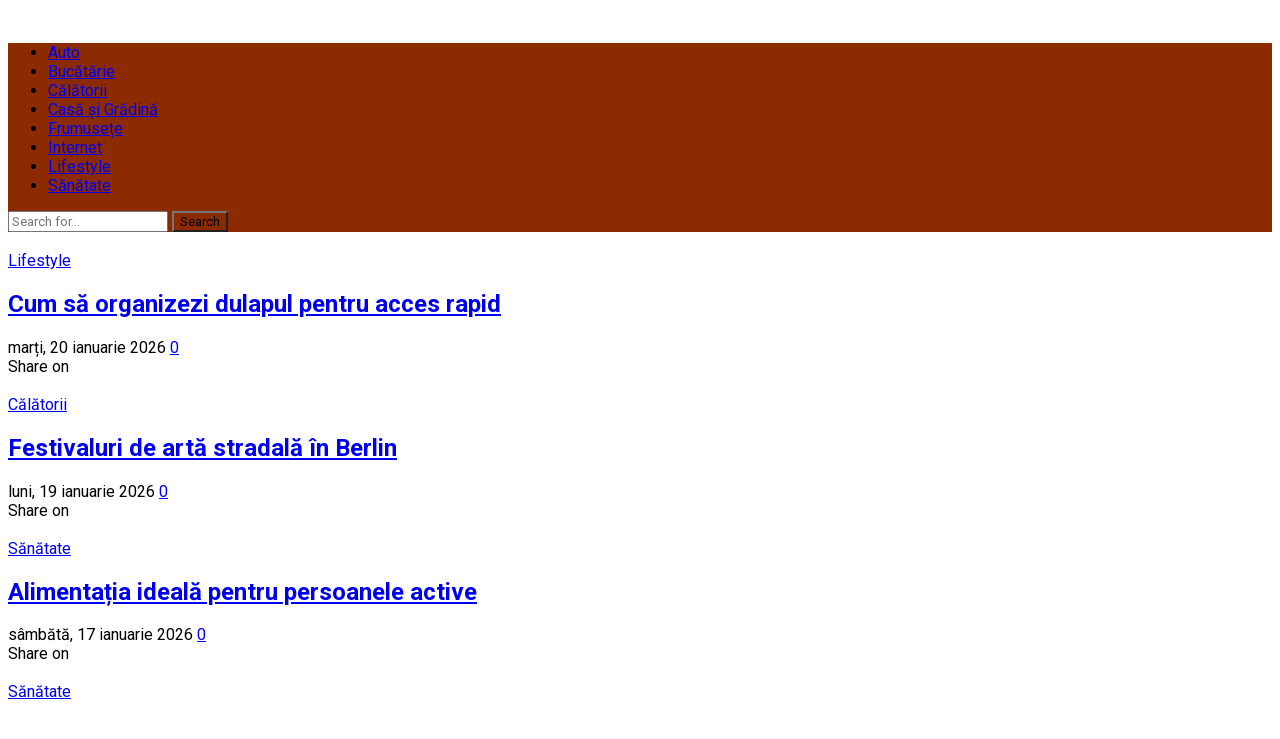

--- FILE ---
content_type: text/html; charset=UTF-8
request_url: https://www.ghidsimplu.ro/
body_size: 10450
content:
<!DOCTYPE html>
<html lang="ro-RO">
<head>
<meta charset="UTF-8">
<meta name="viewport" content="width=device-width, initial-scale=1">
<meta http-equiv="X-UA-Compatible" content="IE=edge">
<meta name="HandheldFriendly" content="true">
<link rel="profile" href="https://gmpg.org/xfn/11">
<meta name='robots' content='index, follow, max-image-preview:large, max-snippet:-1, max-video-preview:-1' />

	<!-- This site is optimized with the Yoast SEO plugin v26.8 - https://yoast.com/product/yoast-seo-wordpress/ -->
	<title>GhidSimplu - Soluții practice pentru viața de zi cu zi</title>
	<meta name="description" content="Descoperă ghiduri simple și eficiente pentru rezolvarea problemelor cotidiene. Sfaturi practice și informații utile despre casă, sănătate, finanțe, tehnologie și multe altele, toate explicate pe înțelesul tuturor." />
	<link rel="canonical" href="https://www.ghidsimplu.ro/" />
	<link rel="next" href="https://www.ghidsimplu.ro/page/2/" />
	<meta property="og:locale" content="ro_RO" />
	<meta property="og:type" content="website" />
	<meta property="og:title" content="GhidSimplu" />
	<meta property="og:description" content="Descoperă ghiduri simple și eficiente pentru rezolvarea problemelor cotidiene. Sfaturi practice și informații utile despre casă, sănătate, finanțe, tehnologie și multe altele, toate explicate pe înțelesul tuturor." />
	<meta property="og:url" content="https://www.ghidsimplu.ro/" />
	<meta property="og:site_name" content="GhidSimplu" />
	<meta name="twitter:card" content="summary_large_image" />
	<script type="application/ld+json" class="yoast-schema-graph">{"@context":"https://schema.org","@graph":[{"@type":"CollectionPage","@id":"https://www.ghidsimplu.ro/","url":"https://www.ghidsimplu.ro/","name":"GhidSimplu - Soluții practice pentru viața de zi cu zi","isPartOf":{"@id":"https://www.ghidsimplu.ro/#website"},"description":"Descoperă ghiduri simple și eficiente pentru rezolvarea problemelor cotidiene. Sfaturi practice și informații utile despre casă, sănătate, finanțe, tehnologie și multe altele, toate explicate pe înțelesul tuturor.","breadcrumb":{"@id":"https://www.ghidsimplu.ro/#breadcrumb"},"inLanguage":"ro-RO"},{"@type":"BreadcrumbList","@id":"https://www.ghidsimplu.ro/#breadcrumb","itemListElement":[{"@type":"ListItem","position":1,"name":"Prima pagină"}]},{"@type":"WebSite","@id":"https://www.ghidsimplu.ro/#website","url":"https://www.ghidsimplu.ro/","name":"GhidSimplu","description":"Soluții practice pentru viața de zi cu zi","potentialAction":[{"@type":"SearchAction","target":{"@type":"EntryPoint","urlTemplate":"https://www.ghidsimplu.ro/?s={search_term_string}"},"query-input":{"@type":"PropertyValueSpecification","valueRequired":true,"valueName":"search_term_string"}}],"inLanguage":"ro-RO"}]}</script>
	<!-- / Yoast SEO plugin. -->


<link rel='dns-prefetch' href='//fonts.googleapis.com' />
<link rel='dns-prefetch' href='//use.fontawesome.com' />
<link rel="alternate" type="application/rss+xml" title="GhidSimplu &raquo; Flux" href="https://www.ghidsimplu.ro/feed/" />
<link rel="alternate" type="application/rss+xml" title="GhidSimplu &raquo; Flux comentarii" href="https://www.ghidsimplu.ro/comments/feed/" />
<style id='wp-img-auto-sizes-contain-inline-css' type='text/css'>
img:is([sizes=auto i],[sizes^="auto," i]){contain-intrinsic-size:3000px 1500px}
/*# sourceURL=wp-img-auto-sizes-contain-inline-css */
</style>
<style id='wp-emoji-styles-inline-css' type='text/css'>

	img.wp-smiley, img.emoji {
		display: inline !important;
		border: none !important;
		box-shadow: none !important;
		height: 1em !important;
		width: 1em !important;
		margin: 0 0.07em !important;
		vertical-align: -0.1em !important;
		background: none !important;
		padding: 0 !important;
	}
/*# sourceURL=wp-emoji-styles-inline-css */
</style>
<link rel='stylesheet' id='wp-block-library-css' href='https://www.ghidsimplu.ro/wp-includes/css/dist/block-library/style.min.css?ver=6.9' type='text/css' media='all' />
<style id='global-styles-inline-css' type='text/css'>
:root{--wp--preset--aspect-ratio--square: 1;--wp--preset--aspect-ratio--4-3: 4/3;--wp--preset--aspect-ratio--3-4: 3/4;--wp--preset--aspect-ratio--3-2: 3/2;--wp--preset--aspect-ratio--2-3: 2/3;--wp--preset--aspect-ratio--16-9: 16/9;--wp--preset--aspect-ratio--9-16: 9/16;--wp--preset--color--black: #000000;--wp--preset--color--cyan-bluish-gray: #abb8c3;--wp--preset--color--white: #ffffff;--wp--preset--color--pale-pink: #f78da7;--wp--preset--color--vivid-red: #cf2e2e;--wp--preset--color--luminous-vivid-orange: #ff6900;--wp--preset--color--luminous-vivid-amber: #fcb900;--wp--preset--color--light-green-cyan: #7bdcb5;--wp--preset--color--vivid-green-cyan: #00d084;--wp--preset--color--pale-cyan-blue: #8ed1fc;--wp--preset--color--vivid-cyan-blue: #0693e3;--wp--preset--color--vivid-purple: #9b51e0;--wp--preset--gradient--vivid-cyan-blue-to-vivid-purple: linear-gradient(135deg,rgb(6,147,227) 0%,rgb(155,81,224) 100%);--wp--preset--gradient--light-green-cyan-to-vivid-green-cyan: linear-gradient(135deg,rgb(122,220,180) 0%,rgb(0,208,130) 100%);--wp--preset--gradient--luminous-vivid-amber-to-luminous-vivid-orange: linear-gradient(135deg,rgb(252,185,0) 0%,rgb(255,105,0) 100%);--wp--preset--gradient--luminous-vivid-orange-to-vivid-red: linear-gradient(135deg,rgb(255,105,0) 0%,rgb(207,46,46) 100%);--wp--preset--gradient--very-light-gray-to-cyan-bluish-gray: linear-gradient(135deg,rgb(238,238,238) 0%,rgb(169,184,195) 100%);--wp--preset--gradient--cool-to-warm-spectrum: linear-gradient(135deg,rgb(74,234,220) 0%,rgb(151,120,209) 20%,rgb(207,42,186) 40%,rgb(238,44,130) 60%,rgb(251,105,98) 80%,rgb(254,248,76) 100%);--wp--preset--gradient--blush-light-purple: linear-gradient(135deg,rgb(255,206,236) 0%,rgb(152,150,240) 100%);--wp--preset--gradient--blush-bordeaux: linear-gradient(135deg,rgb(254,205,165) 0%,rgb(254,45,45) 50%,rgb(107,0,62) 100%);--wp--preset--gradient--luminous-dusk: linear-gradient(135deg,rgb(255,203,112) 0%,rgb(199,81,192) 50%,rgb(65,88,208) 100%);--wp--preset--gradient--pale-ocean: linear-gradient(135deg,rgb(255,245,203) 0%,rgb(182,227,212) 50%,rgb(51,167,181) 100%);--wp--preset--gradient--electric-grass: linear-gradient(135deg,rgb(202,248,128) 0%,rgb(113,206,126) 100%);--wp--preset--gradient--midnight: linear-gradient(135deg,rgb(2,3,129) 0%,rgb(40,116,252) 100%);--wp--preset--font-size--small: 13px;--wp--preset--font-size--medium: 20px;--wp--preset--font-size--large: 36px;--wp--preset--font-size--x-large: 42px;--wp--preset--spacing--20: 0.44rem;--wp--preset--spacing--30: 0.67rem;--wp--preset--spacing--40: 1rem;--wp--preset--spacing--50: 1.5rem;--wp--preset--spacing--60: 2.25rem;--wp--preset--spacing--70: 3.38rem;--wp--preset--spacing--80: 5.06rem;--wp--preset--shadow--natural: 6px 6px 9px rgba(0, 0, 0, 0.2);--wp--preset--shadow--deep: 12px 12px 50px rgba(0, 0, 0, 0.4);--wp--preset--shadow--sharp: 6px 6px 0px rgba(0, 0, 0, 0.2);--wp--preset--shadow--outlined: 6px 6px 0px -3px rgb(255, 255, 255), 6px 6px rgb(0, 0, 0);--wp--preset--shadow--crisp: 6px 6px 0px rgb(0, 0, 0);}:where(.is-layout-flex){gap: 0.5em;}:where(.is-layout-grid){gap: 0.5em;}body .is-layout-flex{display: flex;}.is-layout-flex{flex-wrap: wrap;align-items: center;}.is-layout-flex > :is(*, div){margin: 0;}body .is-layout-grid{display: grid;}.is-layout-grid > :is(*, div){margin: 0;}:where(.wp-block-columns.is-layout-flex){gap: 2em;}:where(.wp-block-columns.is-layout-grid){gap: 2em;}:where(.wp-block-post-template.is-layout-flex){gap: 1.25em;}:where(.wp-block-post-template.is-layout-grid){gap: 1.25em;}.has-black-color{color: var(--wp--preset--color--black) !important;}.has-cyan-bluish-gray-color{color: var(--wp--preset--color--cyan-bluish-gray) !important;}.has-white-color{color: var(--wp--preset--color--white) !important;}.has-pale-pink-color{color: var(--wp--preset--color--pale-pink) !important;}.has-vivid-red-color{color: var(--wp--preset--color--vivid-red) !important;}.has-luminous-vivid-orange-color{color: var(--wp--preset--color--luminous-vivid-orange) !important;}.has-luminous-vivid-amber-color{color: var(--wp--preset--color--luminous-vivid-amber) !important;}.has-light-green-cyan-color{color: var(--wp--preset--color--light-green-cyan) !important;}.has-vivid-green-cyan-color{color: var(--wp--preset--color--vivid-green-cyan) !important;}.has-pale-cyan-blue-color{color: var(--wp--preset--color--pale-cyan-blue) !important;}.has-vivid-cyan-blue-color{color: var(--wp--preset--color--vivid-cyan-blue) !important;}.has-vivid-purple-color{color: var(--wp--preset--color--vivid-purple) !important;}.has-black-background-color{background-color: var(--wp--preset--color--black) !important;}.has-cyan-bluish-gray-background-color{background-color: var(--wp--preset--color--cyan-bluish-gray) !important;}.has-white-background-color{background-color: var(--wp--preset--color--white) !important;}.has-pale-pink-background-color{background-color: var(--wp--preset--color--pale-pink) !important;}.has-vivid-red-background-color{background-color: var(--wp--preset--color--vivid-red) !important;}.has-luminous-vivid-orange-background-color{background-color: var(--wp--preset--color--luminous-vivid-orange) !important;}.has-luminous-vivid-amber-background-color{background-color: var(--wp--preset--color--luminous-vivid-amber) !important;}.has-light-green-cyan-background-color{background-color: var(--wp--preset--color--light-green-cyan) !important;}.has-vivid-green-cyan-background-color{background-color: var(--wp--preset--color--vivid-green-cyan) !important;}.has-pale-cyan-blue-background-color{background-color: var(--wp--preset--color--pale-cyan-blue) !important;}.has-vivid-cyan-blue-background-color{background-color: var(--wp--preset--color--vivid-cyan-blue) !important;}.has-vivid-purple-background-color{background-color: var(--wp--preset--color--vivid-purple) !important;}.has-black-border-color{border-color: var(--wp--preset--color--black) !important;}.has-cyan-bluish-gray-border-color{border-color: var(--wp--preset--color--cyan-bluish-gray) !important;}.has-white-border-color{border-color: var(--wp--preset--color--white) !important;}.has-pale-pink-border-color{border-color: var(--wp--preset--color--pale-pink) !important;}.has-vivid-red-border-color{border-color: var(--wp--preset--color--vivid-red) !important;}.has-luminous-vivid-orange-border-color{border-color: var(--wp--preset--color--luminous-vivid-orange) !important;}.has-luminous-vivid-amber-border-color{border-color: var(--wp--preset--color--luminous-vivid-amber) !important;}.has-light-green-cyan-border-color{border-color: var(--wp--preset--color--light-green-cyan) !important;}.has-vivid-green-cyan-border-color{border-color: var(--wp--preset--color--vivid-green-cyan) !important;}.has-pale-cyan-blue-border-color{border-color: var(--wp--preset--color--pale-cyan-blue) !important;}.has-vivid-cyan-blue-border-color{border-color: var(--wp--preset--color--vivid-cyan-blue) !important;}.has-vivid-purple-border-color{border-color: var(--wp--preset--color--vivid-purple) !important;}.has-vivid-cyan-blue-to-vivid-purple-gradient-background{background: var(--wp--preset--gradient--vivid-cyan-blue-to-vivid-purple) !important;}.has-light-green-cyan-to-vivid-green-cyan-gradient-background{background: var(--wp--preset--gradient--light-green-cyan-to-vivid-green-cyan) !important;}.has-luminous-vivid-amber-to-luminous-vivid-orange-gradient-background{background: var(--wp--preset--gradient--luminous-vivid-amber-to-luminous-vivid-orange) !important;}.has-luminous-vivid-orange-to-vivid-red-gradient-background{background: var(--wp--preset--gradient--luminous-vivid-orange-to-vivid-red) !important;}.has-very-light-gray-to-cyan-bluish-gray-gradient-background{background: var(--wp--preset--gradient--very-light-gray-to-cyan-bluish-gray) !important;}.has-cool-to-warm-spectrum-gradient-background{background: var(--wp--preset--gradient--cool-to-warm-spectrum) !important;}.has-blush-light-purple-gradient-background{background: var(--wp--preset--gradient--blush-light-purple) !important;}.has-blush-bordeaux-gradient-background{background: var(--wp--preset--gradient--blush-bordeaux) !important;}.has-luminous-dusk-gradient-background{background: var(--wp--preset--gradient--luminous-dusk) !important;}.has-pale-ocean-gradient-background{background: var(--wp--preset--gradient--pale-ocean) !important;}.has-electric-grass-gradient-background{background: var(--wp--preset--gradient--electric-grass) !important;}.has-midnight-gradient-background{background: var(--wp--preset--gradient--midnight) !important;}.has-small-font-size{font-size: var(--wp--preset--font-size--small) !important;}.has-medium-font-size{font-size: var(--wp--preset--font-size--medium) !important;}.has-large-font-size{font-size: var(--wp--preset--font-size--large) !important;}.has-x-large-font-size{font-size: var(--wp--preset--font-size--x-large) !important;}
/*# sourceURL=global-styles-inline-css */
</style>

<style id='classic-theme-styles-inline-css' type='text/css'>
/*! This file is auto-generated */
.wp-block-button__link{color:#fff;background-color:#32373c;border-radius:9999px;box-shadow:none;text-decoration:none;padding:calc(.667em + 2px) calc(1.333em + 2px);font-size:1.125em}.wp-block-file__button{background:#32373c;color:#fff;text-decoration:none}
/*# sourceURL=/wp-includes/css/classic-themes.min.css */
</style>
<style id='font-awesome-svg-styles-default-inline-css' type='text/css'>
.svg-inline--fa {
  display: inline-block;
  height: 1em;
  overflow: visible;
  vertical-align: -.125em;
}
/*# sourceURL=font-awesome-svg-styles-default-inline-css */
</style>
<link rel='stylesheet' id='font-awesome-svg-styles-css' href='https://www.ghidsimplu.ro/wp-content/uploads/font-awesome/v6.5.1/css/svg-with-js.css' type='text/css' media='all' />
<style id='font-awesome-svg-styles-inline-css' type='text/css'>
   .wp-block-font-awesome-icon svg::before,
   .wp-rich-text-font-awesome-icon svg::before {content: unset;}
/*# sourceURL=font-awesome-svg-styles-inline-css */
</style>
<link rel='stylesheet' id='demo_fonts-css' href='//fonts.googleapis.com/css?family=Roboto%3Aregular%2Citalic%2C700%26subset%3Dlatin%2C' type='text/css' media='screen' />
<link rel='stylesheet' id='newsblock_pro-style-css' href='https://www.ghidsimplu.ro/wp-content/themes/newsblock-pro/style.css?ver=20180523' type='text/css' media='all' />
<link rel='stylesheet' id='genericons-style-css' href='https://www.ghidsimplu.ro/wp-content/themes/newsblock-pro/genericons/genericons.css?ver=6.9' type='text/css' media='all' />
<link rel='stylesheet' id='slicknav-style-css' href='https://www.ghidsimplu.ro/wp-content/themes/newsblock-pro/assets/css/slicknav.css?ver=20170424' type='text/css' media='all' />
<link rel='stylesheet' id='responsive-style-css' href='https://www.ghidsimplu.ro/wp-content/themes/newsblock-pro/responsive.css?ver=20170424' type='text/css' media='all' />
<link rel='stylesheet' id='font-awesome-official-css' href='https://use.fontawesome.com/releases/v6.5.1/css/all.css' type='text/css' media='all' integrity="sha384-t1nt8BQoYMLFN5p42tRAtuAAFQaCQODekUVeKKZrEnEyp4H2R0RHFz0KWpmj7i8g" crossorigin="anonymous" />
<link rel='stylesheet' id='font-awesome-official-v4shim-css' href='https://use.fontawesome.com/releases/v6.5.1/css/v4-shims.css' type='text/css' media='all' integrity="sha384-5Jfdy0XO8+vjCRofsSnGmxGSYjLfsjjTOABKxVr8BkfvlaAm14bIJc7Jcjfq/xQI" crossorigin="anonymous" />
<script type="text/javascript" src="https://www.ghidsimplu.ro/wp-includes/js/jquery/jquery.min.js?ver=3.7.1" id="jquery-core-js"></script>
<script type="text/javascript" src="https://www.ghidsimplu.ro/wp-includes/js/jquery/jquery-migrate.min.js?ver=3.4.1" id="jquery-migrate-js"></script>
<link rel="https://api.w.org/" href="https://www.ghidsimplu.ro/wp-json/" /><link rel="EditURI" type="application/rsd+xml" title="RSD" href="https://www.ghidsimplu.ro/xmlrpc.php?rsd" />
<meta name="generator" content="WordPress 6.9" />

<!-- Begin Custom CSS -->
<style type="text/css" id="demo-custom-css">
.primary{font-family:"Roboto","Helvetica Neue",sans-serif;}.secondary{font-family:"Roboto","Helvetica Neue",sans-serif;}
</style>
<!-- End Custom CSS -->
<link rel="icon" href="https://www.ghidsimplu.ro/wp-content/uploads/2024/02/favicon.png" sizes="32x32" />
<link rel="icon" href="https://www.ghidsimplu.ro/wp-content/uploads/2024/02/favicon.png" sizes="192x192" />
<link rel="apple-touch-icon" href="https://www.ghidsimplu.ro/wp-content/uploads/2024/02/favicon.png" />
<meta name="msapplication-TileImage" content="https://www.ghidsimplu.ro/wp-content/uploads/2024/02/favicon.png" />


<style type="text/css" media="all">
	h1,h2,h3,h4,h5,h6,
	.sf-menu li a,
	.pagination .page-numbers,
	button,
	.btn,
	input[type="submit"],
	input[type="reset"],
	input[type="button"] {
		font-family: Roboto;
	}
	body,
	input,
	textarea,
	table,
	.sidebar .widget_ad .widget-title,
	.site-footer .widget_ad .widget-title,
	.content-loop .content-ad .widget-title {
		font-family: Roboto;
	}
	#primary-bar,
	button,
	.btn,
	input[type="submit"],
	input[type="reset"],
	input[type="button"],
	.pagination .page-numbers:hover,
	.widget_newsletter,
	.header-search .search-submit {
		background-color: #8c2b01;
	}
	
	a:hover,
	.sf-menu li li a:hover,
	.setup-notice p a,
	.pagination .page-numbers.current,
	.entry-related h3 span,
	.entry-tags .edit-link a,
	.author-box .author-meta .author-name a,
	.author-box .author-meta .author-name a:hover,
	.author-box .author-meta .author-desc a,
	.page-content a,
	.entry-content a,
	.page-content a:visited,
	.entry-content a:visited,	
	.comment-author a,
	.comment-content a,
	.comment-reply-title small a:hover,
	.sidebar .widget a,
	.sidebar .widget a:hover,
	.sidebar ul li a:hover,
	.read-more a {
		color: #8c2b01;
	}
</style>

</head>

<body class="home blog wp-theme-newsblock-pro hfeed">
<div id="page" class="site">

	<header id="masthead" class="site-header clear">

		<div class="site-start clear">

			<div class="container">
			
			<div class="site-branding">

								
				<div id="logo">
					<span class="helper"></span>
					<a href="https://www.ghidsimplu.ro/" rel="home">
						<img src="https://www.ghidsimplu.ro/wp-content/uploads/2024/10/ghid.png" alt=""/>
					</a>
				</div><!-- #logo -->

				
			</div><!-- .site-branding -->

			<div id="slick-mobile-menu"></div>

			</div><!-- .container -->

		</div><!-- .site-start -->

		<div id="primary-bar" class="clear">

			<div class="container">

			<nav id="primary-nav" class="primary-navigation">

				<div class="menu-primary-menu-container"><ul id="primary-menu" class="sf-menu"><li id="menu-item-1730" class="menu-item menu-item-type-taxonomy menu-item-object-category menu-item-1730"><a href="https://www.ghidsimplu.ro/categoria/auto/">Auto</a></li>
<li id="menu-item-1731" class="menu-item menu-item-type-taxonomy menu-item-object-category menu-item-1731"><a href="https://www.ghidsimplu.ro/categoria/bucatarie/">Bucătărie</a></li>
<li id="menu-item-1732" class="menu-item menu-item-type-taxonomy menu-item-object-category menu-item-1732"><a href="https://www.ghidsimplu.ro/categoria/calatorii/">Călătorii</a></li>
<li id="menu-item-1733" class="menu-item menu-item-type-taxonomy menu-item-object-category menu-item-1733"><a href="https://www.ghidsimplu.ro/categoria/casa-si-gradina/">Casă și Grădină</a></li>
<li id="menu-item-1736" class="menu-item menu-item-type-taxonomy menu-item-object-category menu-item-1736"><a href="https://www.ghidsimplu.ro/categoria/frumusete/">Frumusețe</a></li>
<li id="menu-item-1737" class="menu-item menu-item-type-taxonomy menu-item-object-category menu-item-1737"><a href="https://www.ghidsimplu.ro/categoria/internet/">Internet</a></li>
<li id="menu-item-1738" class="menu-item menu-item-type-taxonomy menu-item-object-category menu-item-1738"><a href="https://www.ghidsimplu.ro/categoria/lifestyle/">Lifestyle</a></li>
<li id="menu-item-1739" class="menu-item menu-item-type-taxonomy menu-item-object-category menu-item-1739"><a href="https://www.ghidsimplu.ro/categoria/sanatate/">Sănătate</a></li>
</ul></div>
			</nav><!-- #primary-nav -->

							
				<span class="search-icon">
					<span class="genericon genericon-search"></span>
					<span class="genericon genericon-close"></span>			
				</span>

				

			
				<div class="header-search">
					<form id="searchform" method="get" action="https://www.ghidsimplu.ro/">
						<input type="search" name="s" class="search-input" placeholder="Search for..." autocomplete="off">
						<button type="submit" class="search-submit">Search</button>		
					</form>
				</div><!-- .header-search -->

								

			</div><!-- .container -->

		</div><!-- #primary-bar -->		

	</header><!-- #masthead -->

	
	<div class="header-space"></div>

	<div id="content" class="site-content container clear">

	<div id="primary" class="content-area layout-1c clear">	

		<main id="main" class="site-main clear">

			<div id="recent-content" class="content-loop">

				<div id="post-3399" class="post-3399 post type-post status-publish format-standard has-post-thumbnail hentry category-lifestyle">	

			<a class="thumbnail-link" href="https://www.ghidsimplu.ro/cum-sa-organizezi-dulapul-pentru-acces-rapid/">
			<div class="thumbnail-wrap">
				<img width="500" height="300" src="https://www.ghidsimplu.ro/wp-content/uploads/2026/01/14846-500x300.jpg" class="attachment-post_thumb size-post_thumb wp-post-image" alt="" decoding="async" fetchpriority="high" srcset="https://www.ghidsimplu.ro/wp-content/uploads/2026/01/14846-500x300.jpg 500w, https://www.ghidsimplu.ro/wp-content/uploads/2026/01/14846-775x465.jpg 775w" sizes="(max-width: 500px) 100vw, 500px" />			</div><!-- .thumbnail-wrap -->
		</a>
	
	<div class="entry-category">
		<a href="https://www.ghidsimplu.ro/categoria/lifestyle/" title="View all posts in Lifestyle" >Lifestyle</a> 	</div><!-- .entry-category -->

	<h2 class="entry-title"><a href="https://www.ghidsimplu.ro/cum-sa-organizezi-dulapul-pentru-acces-rapid/">Cum să organizezi dulapul pentru acces rapid</a></h2>
	
	
	<div class="entry-meta clear">
	<span class="entry-date">marți, 20 ianuarie 2026</span>

	<span class="entry-comment-number"><a href="https://www.ghidsimplu.ro/cum-sa-organizezi-dulapul-pentru-acces-rapid/#respond" class="comments-link" >0</a></span>
	<span class="entry-block-share">
		<img class="share-icon" src="https://www.ghidsimplu.ro/wp-content/themes/newsblock-pro/assets/img/icon-share-white.png" alt=""/>
	</span>

</div><!-- .entry-meta -->
	<div class="share-icons">

	<span>Share on</span>

	<a class="twitter" href="https://twitter.com/intent/tweet?text=Cum+s%C4%83+organizezi+dulapul+pentru+acces+rapid&amp;url=https%3A%2F%2Fwww.ghidsimplu.ro%2Fcum-sa-organizezi-dulapul-pentru-acces-rapid%2F" target="_blank"><img src="https://www.ghidsimplu.ro/wp-content/themes/newsblock-pro/assets/img/icon-twitter-white.png" alt=""/></a>

	<a class="facebook" href="https://www.facebook.com/sharer/sharer.php?u=https%3A%2F%2Fwww.ghidsimplu.ro%2Fcum-sa-organizezi-dulapul-pentru-acces-rapid%2F" target="_blank"><img src="https://www.ghidsimplu.ro/wp-content/themes/newsblock-pro/assets/img/icon-facebook-white.png" alt=""/></a>

	<a class="google-plus" href="https://plus.google.com/share?url=https%3A%2F%2Fwww.ghidsimplu.ro%2Fcum-sa-organizezi-dulapul-pentru-acces-rapid%2F" target="_blank"><img src="https://www.ghidsimplu.ro/wp-content/themes/newsblock-pro/assets/img/icon-google-plus-white.png" alt=""/></a>

	<a class="pinterest" href="https://pinterest.com/pin/create/button/?url=https%3A%2F%2Fwww.ghidsimplu.ro%2Fcum-sa-organizezi-dulapul-pentru-acces-rapid%2F&amp;media=https%3A%2F%2Fwww.ghidsimplu.ro%2Fwp-content%2Fuploads%2F2026%2F01%2F14846.jpg" target="_blank"><img src="https://www.ghidsimplu.ro/wp-content/themes/newsblock-pro/assets/img/icon-pinterest-white.png" alt=""/></a>

</div><!-- .share-icons -->

</div><!-- #post-3399 --><div id="post-3412" class="post-3412 post type-post status-publish format-standard has-post-thumbnail hentry category-calatorii">	

			<a class="thumbnail-link" href="https://www.ghidsimplu.ro/festivaluri-de-arta-stradala-in-berlin/">
			<div class="thumbnail-wrap">
				<img width="500" height="300" src="https://www.ghidsimplu.ro/wp-content/uploads/2026/01/2148661359-500x300.jpg" class="attachment-post_thumb size-post_thumb wp-post-image" alt="" decoding="async" srcset="https://www.ghidsimplu.ro/wp-content/uploads/2026/01/2148661359-500x300.jpg 500w, https://www.ghidsimplu.ro/wp-content/uploads/2026/01/2148661359-775x465.jpg 775w" sizes="(max-width: 500px) 100vw, 500px" />			</div><!-- .thumbnail-wrap -->
		</a>
	
	<div class="entry-category">
		<a href="https://www.ghidsimplu.ro/categoria/calatorii/" title="View all posts in Călătorii" >Călătorii</a> 	</div><!-- .entry-category -->

	<h2 class="entry-title"><a href="https://www.ghidsimplu.ro/festivaluri-de-arta-stradala-in-berlin/">Festivaluri de artă stradală în Berlin</a></h2>
	
	
	<div class="entry-meta clear">
	<span class="entry-date">luni, 19 ianuarie 2026</span>

	<span class="entry-comment-number"><a href="https://www.ghidsimplu.ro/festivaluri-de-arta-stradala-in-berlin/#respond" class="comments-link" >0</a></span>
	<span class="entry-block-share">
		<img class="share-icon" src="https://www.ghidsimplu.ro/wp-content/themes/newsblock-pro/assets/img/icon-share-white.png" alt=""/>
	</span>

</div><!-- .entry-meta -->
	<div class="share-icons">

	<span>Share on</span>

	<a class="twitter" href="https://twitter.com/intent/tweet?text=Festivaluri+de+art%C4%83+stradal%C4%83+%C3%AEn+Berlin&amp;url=https%3A%2F%2Fwww.ghidsimplu.ro%2Ffestivaluri-de-arta-stradala-in-berlin%2F" target="_blank"><img src="https://www.ghidsimplu.ro/wp-content/themes/newsblock-pro/assets/img/icon-twitter-white.png" alt=""/></a>

	<a class="facebook" href="https://www.facebook.com/sharer/sharer.php?u=https%3A%2F%2Fwww.ghidsimplu.ro%2Ffestivaluri-de-arta-stradala-in-berlin%2F" target="_blank"><img src="https://www.ghidsimplu.ro/wp-content/themes/newsblock-pro/assets/img/icon-facebook-white.png" alt=""/></a>

	<a class="google-plus" href="https://plus.google.com/share?url=https%3A%2F%2Fwww.ghidsimplu.ro%2Ffestivaluri-de-arta-stradala-in-berlin%2F" target="_blank"><img src="https://www.ghidsimplu.ro/wp-content/themes/newsblock-pro/assets/img/icon-google-plus-white.png" alt=""/></a>

	<a class="pinterest" href="https://pinterest.com/pin/create/button/?url=https%3A%2F%2Fwww.ghidsimplu.ro%2Ffestivaluri-de-arta-stradala-in-berlin%2F&amp;media=https%3A%2F%2Fwww.ghidsimplu.ro%2Fwp-content%2Fuploads%2F2026%2F01%2F2148661359.jpg" target="_blank"><img src="https://www.ghidsimplu.ro/wp-content/themes/newsblock-pro/assets/img/icon-pinterest-white.png" alt=""/></a>

</div><!-- .share-icons -->

</div><!-- #post-3412 --><div id="post-3387" class="post-3387 post type-post status-publish format-standard has-post-thumbnail hentry category-sanatate">	

			<a class="thumbnail-link" href="https://www.ghidsimplu.ro/alimentatia-ideala-pentru-persoanele-active/">
			<div class="thumbnail-wrap">
				<img width="500" height="300" src="https://www.ghidsimplu.ro/wp-content/uploads/2026/01/2148302099-500x300.jpg" class="attachment-post_thumb size-post_thumb wp-post-image" alt="" decoding="async" srcset="https://www.ghidsimplu.ro/wp-content/uploads/2026/01/2148302099-500x300.jpg 500w, https://www.ghidsimplu.ro/wp-content/uploads/2026/01/2148302099-775x465.jpg 775w" sizes="(max-width: 500px) 100vw, 500px" />			</div><!-- .thumbnail-wrap -->
		</a>
	
	<div class="entry-category">
		<a href="https://www.ghidsimplu.ro/categoria/sanatate/" title="View all posts in Sănătate" >Sănătate</a> 	</div><!-- .entry-category -->

	<h2 class="entry-title"><a href="https://www.ghidsimplu.ro/alimentatia-ideala-pentru-persoanele-active/">Alimentația ideală pentru persoanele active</a></h2>
	
	
	<div class="entry-meta clear">
	<span class="entry-date">sâmbătă, 17 ianuarie 2026</span>

	<span class="entry-comment-number"><a href="https://www.ghidsimplu.ro/alimentatia-ideala-pentru-persoanele-active/#respond" class="comments-link" >0</a></span>
	<span class="entry-block-share">
		<img class="share-icon" src="https://www.ghidsimplu.ro/wp-content/themes/newsblock-pro/assets/img/icon-share-white.png" alt=""/>
	</span>

</div><!-- .entry-meta -->
	<div class="share-icons">

	<span>Share on</span>

	<a class="twitter" href="https://twitter.com/intent/tweet?text=Alimenta%C8%9Bia+ideal%C4%83+pentru+persoanele+active&amp;url=https%3A%2F%2Fwww.ghidsimplu.ro%2Falimentatia-ideala-pentru-persoanele-active%2F" target="_blank"><img src="https://www.ghidsimplu.ro/wp-content/themes/newsblock-pro/assets/img/icon-twitter-white.png" alt=""/></a>

	<a class="facebook" href="https://www.facebook.com/sharer/sharer.php?u=https%3A%2F%2Fwww.ghidsimplu.ro%2Falimentatia-ideala-pentru-persoanele-active%2F" target="_blank"><img src="https://www.ghidsimplu.ro/wp-content/themes/newsblock-pro/assets/img/icon-facebook-white.png" alt=""/></a>

	<a class="google-plus" href="https://plus.google.com/share?url=https%3A%2F%2Fwww.ghidsimplu.ro%2Falimentatia-ideala-pentru-persoanele-active%2F" target="_blank"><img src="https://www.ghidsimplu.ro/wp-content/themes/newsblock-pro/assets/img/icon-google-plus-white.png" alt=""/></a>

	<a class="pinterest" href="https://pinterest.com/pin/create/button/?url=https%3A%2F%2Fwww.ghidsimplu.ro%2Falimentatia-ideala-pentru-persoanele-active%2F&amp;media=https%3A%2F%2Fwww.ghidsimplu.ro%2Fwp-content%2Fuploads%2F2026%2F01%2F2148302099.jpg" target="_blank"><img src="https://www.ghidsimplu.ro/wp-content/themes/newsblock-pro/assets/img/icon-pinterest-white.png" alt=""/></a>

</div><!-- .share-icons -->

</div><!-- #post-3387 --><div id="post-3405" class="post-3405 post type-post status-publish format-standard has-post-thumbnail hentry category-sanatate">	

			<a class="thumbnail-link" href="https://www.ghidsimplu.ro/beneficiile-verzei-pentru-sulforafan/">
			<div class="thumbnail-wrap">
				<img width="500" height="300" src="https://www.ghidsimplu.ro/wp-content/uploads/2026/01/96979-500x300.jpg" class="attachment-post_thumb size-post_thumb wp-post-image" alt="" decoding="async" loading="lazy" srcset="https://www.ghidsimplu.ro/wp-content/uploads/2026/01/96979-500x300.jpg 500w, https://www.ghidsimplu.ro/wp-content/uploads/2026/01/96979-775x465.jpg 775w" sizes="auto, (max-width: 500px) 100vw, 500px" />			</div><!-- .thumbnail-wrap -->
		</a>
	
	<div class="entry-category">
		<a href="https://www.ghidsimplu.ro/categoria/sanatate/" title="View all posts in Sănătate" >Sănătate</a> 	</div><!-- .entry-category -->

	<h2 class="entry-title"><a href="https://www.ghidsimplu.ro/beneficiile-verzei-pentru-sulforafan/">Beneficiile verzei pentru sulforafan</a></h2>
	
	
	<div class="entry-meta clear">
	<span class="entry-date">joi, 15 ianuarie 2026</span>

	<span class="entry-comment-number"><a href="https://www.ghidsimplu.ro/beneficiile-verzei-pentru-sulforafan/#respond" class="comments-link" >0</a></span>
	<span class="entry-block-share">
		<img class="share-icon" src="https://www.ghidsimplu.ro/wp-content/themes/newsblock-pro/assets/img/icon-share-white.png" alt=""/>
	</span>

</div><!-- .entry-meta -->
	<div class="share-icons">

	<span>Share on</span>

	<a class="twitter" href="https://twitter.com/intent/tweet?text=Beneficiile+verzei+pentru+sulforafan&amp;url=https%3A%2F%2Fwww.ghidsimplu.ro%2Fbeneficiile-verzei-pentru-sulforafan%2F" target="_blank"><img src="https://www.ghidsimplu.ro/wp-content/themes/newsblock-pro/assets/img/icon-twitter-white.png" alt=""/></a>

	<a class="facebook" href="https://www.facebook.com/sharer/sharer.php?u=https%3A%2F%2Fwww.ghidsimplu.ro%2Fbeneficiile-verzei-pentru-sulforafan%2F" target="_blank"><img src="https://www.ghidsimplu.ro/wp-content/themes/newsblock-pro/assets/img/icon-facebook-white.png" alt=""/></a>

	<a class="google-plus" href="https://plus.google.com/share?url=https%3A%2F%2Fwww.ghidsimplu.ro%2Fbeneficiile-verzei-pentru-sulforafan%2F" target="_blank"><img src="https://www.ghidsimplu.ro/wp-content/themes/newsblock-pro/assets/img/icon-google-plus-white.png" alt=""/></a>

	<a class="pinterest" href="https://pinterest.com/pin/create/button/?url=https%3A%2F%2Fwww.ghidsimplu.ro%2Fbeneficiile-verzei-pentru-sulforafan%2F&amp;media=https%3A%2F%2Fwww.ghidsimplu.ro%2Fwp-content%2Fuploads%2F2026%2F01%2F96979.jpg" target="_blank"><img src="https://www.ghidsimplu.ro/wp-content/themes/newsblock-pro/assets/img/icon-pinterest-white.png" alt=""/></a>

</div><!-- .share-icons -->

</div><!-- #post-3405 --><div id="post-3369" class="post-3369 post type-post status-publish format-standard has-post-thumbnail hentry category-calatorii">	

			<a class="thumbnail-link" href="https://www.ghidsimplu.ro/ghid-pentru-explorarea-parcurilor-nationale-africane/">
			<div class="thumbnail-wrap">
				<img width="500" height="300" src="https://www.ghidsimplu.ro/wp-content/uploads/2025/12/2148943117-500x300.jpg" class="attachment-post_thumb size-post_thumb wp-post-image" alt="" decoding="async" loading="lazy" srcset="https://www.ghidsimplu.ro/wp-content/uploads/2025/12/2148943117-500x300.jpg 500w, https://www.ghidsimplu.ro/wp-content/uploads/2025/12/2148943117-775x465.jpg 775w" sizes="auto, (max-width: 500px) 100vw, 500px" />			</div><!-- .thumbnail-wrap -->
		</a>
	
	<div class="entry-category">
		<a href="https://www.ghidsimplu.ro/categoria/calatorii/" title="View all posts in Călătorii" >Călătorii</a> 	</div><!-- .entry-category -->

	<h2 class="entry-title"><a href="https://www.ghidsimplu.ro/ghid-pentru-explorarea-parcurilor-nationale-africane/">Ghid pentru explorarea parcurilor naționale africane</a></h2>
	
	
	<div class="entry-meta clear">
	<span class="entry-date">marți, 13 ianuarie 2026</span>

	<span class="entry-comment-number"><a href="https://www.ghidsimplu.ro/ghid-pentru-explorarea-parcurilor-nationale-africane/#respond" class="comments-link" >0</a></span>
	<span class="entry-block-share">
		<img class="share-icon" src="https://www.ghidsimplu.ro/wp-content/themes/newsblock-pro/assets/img/icon-share-white.png" alt=""/>
	</span>

</div><!-- .entry-meta -->
	<div class="share-icons">

	<span>Share on</span>

	<a class="twitter" href="https://twitter.com/intent/tweet?text=Ghid+pentru+explorarea+parcurilor+na%C8%9Bionale+africane&amp;url=https%3A%2F%2Fwww.ghidsimplu.ro%2Fghid-pentru-explorarea-parcurilor-nationale-africane%2F" target="_blank"><img src="https://www.ghidsimplu.ro/wp-content/themes/newsblock-pro/assets/img/icon-twitter-white.png" alt=""/></a>

	<a class="facebook" href="https://www.facebook.com/sharer/sharer.php?u=https%3A%2F%2Fwww.ghidsimplu.ro%2Fghid-pentru-explorarea-parcurilor-nationale-africane%2F" target="_blank"><img src="https://www.ghidsimplu.ro/wp-content/themes/newsblock-pro/assets/img/icon-facebook-white.png" alt=""/></a>

	<a class="google-plus" href="https://plus.google.com/share?url=https%3A%2F%2Fwww.ghidsimplu.ro%2Fghid-pentru-explorarea-parcurilor-nationale-africane%2F" target="_blank"><img src="https://www.ghidsimplu.ro/wp-content/themes/newsblock-pro/assets/img/icon-google-plus-white.png" alt=""/></a>

	<a class="pinterest" href="https://pinterest.com/pin/create/button/?url=https%3A%2F%2Fwww.ghidsimplu.ro%2Fghid-pentru-explorarea-parcurilor-nationale-africane%2F&amp;media=https%3A%2F%2Fwww.ghidsimplu.ro%2Fwp-content%2Fuploads%2F2025%2F12%2F2148943117.jpg" target="_blank"><img src="https://www.ghidsimplu.ro/wp-content/themes/newsblock-pro/assets/img/icon-pinterest-white.png" alt=""/></a>

</div><!-- .share-icons -->

</div><!-- #post-3369 --><div id="post-3374" class="post-3374 post type-post status-publish format-standard has-post-thumbnail hentry category-business">	

			<a class="thumbnail-link" href="https://www.ghidsimplu.ro/tactici-de-crestere-a-vizibilitatii-pentru-brandurile-mici/">
			<div class="thumbnail-wrap">
				<img width="500" height="300" src="https://www.ghidsimplu.ro/wp-content/uploads/2025/12/110-500x300.jpg" class="attachment-post_thumb size-post_thumb wp-post-image" alt="" decoding="async" loading="lazy" srcset="https://www.ghidsimplu.ro/wp-content/uploads/2025/12/110-500x300.jpg 500w, https://www.ghidsimplu.ro/wp-content/uploads/2025/12/110-775x465.jpg 775w" sizes="auto, (max-width: 500px) 100vw, 500px" />			</div><!-- .thumbnail-wrap -->
		</a>
	
	<div class="entry-category">
		<a href="https://www.ghidsimplu.ro/categoria/business/" title="View all posts in Business" >Business</a> 	</div><!-- .entry-category -->

	<h2 class="entry-title"><a href="https://www.ghidsimplu.ro/tactici-de-crestere-a-vizibilitatii-pentru-brandurile-mici/">Tactici de creștere a vizibilității pentru brandurile mici</a></h2>
	
	
	<div class="entry-meta clear">
	<span class="entry-date">luni, 12 ianuarie 2026</span>

	<span class="entry-comment-number"><a href="https://www.ghidsimplu.ro/tactici-de-crestere-a-vizibilitatii-pentru-brandurile-mici/#respond" class="comments-link" >0</a></span>
	<span class="entry-block-share">
		<img class="share-icon" src="https://www.ghidsimplu.ro/wp-content/themes/newsblock-pro/assets/img/icon-share-white.png" alt=""/>
	</span>

</div><!-- .entry-meta -->
	<div class="share-icons">

	<span>Share on</span>

	<a class="twitter" href="https://twitter.com/intent/tweet?text=Tactici+de+cre%C8%99tere+a+vizibilit%C4%83%C8%9Bii+pentru+brandurile+mici&amp;url=https%3A%2F%2Fwww.ghidsimplu.ro%2Ftactici-de-crestere-a-vizibilitatii-pentru-brandurile-mici%2F" target="_blank"><img src="https://www.ghidsimplu.ro/wp-content/themes/newsblock-pro/assets/img/icon-twitter-white.png" alt=""/></a>

	<a class="facebook" href="https://www.facebook.com/sharer/sharer.php?u=https%3A%2F%2Fwww.ghidsimplu.ro%2Ftactici-de-crestere-a-vizibilitatii-pentru-brandurile-mici%2F" target="_blank"><img src="https://www.ghidsimplu.ro/wp-content/themes/newsblock-pro/assets/img/icon-facebook-white.png" alt=""/></a>

	<a class="google-plus" href="https://plus.google.com/share?url=https%3A%2F%2Fwww.ghidsimplu.ro%2Ftactici-de-crestere-a-vizibilitatii-pentru-brandurile-mici%2F" target="_blank"><img src="https://www.ghidsimplu.ro/wp-content/themes/newsblock-pro/assets/img/icon-google-plus-white.png" alt=""/></a>

	<a class="pinterest" href="https://pinterest.com/pin/create/button/?url=https%3A%2F%2Fwww.ghidsimplu.ro%2Ftactici-de-crestere-a-vizibilitatii-pentru-brandurile-mici%2F&amp;media=https%3A%2F%2Fwww.ghidsimplu.ro%2Fwp-content%2Fuploads%2F2025%2F12%2F110.jpg" target="_blank"><img src="https://www.ghidsimplu.ro/wp-content/themes/newsblock-pro/assets/img/icon-pinterest-white.png" alt=""/></a>

</div><!-- .share-icons -->

</div><!-- #post-3374 --><div id="post-3360" class="post-3360 post type-post status-publish format-standard has-post-thumbnail hentry category-frumusete">	

			<a class="thumbnail-link" href="https://www.ghidsimplu.ro/trucuri-de-stilizare-pentru-par-foarte-lung/">
			<div class="thumbnail-wrap">
				<img width="500" height="300" src="https://www.ghidsimplu.ro/wp-content/uploads/2025/12/119288-500x300.jpg" class="attachment-post_thumb size-post_thumb wp-post-image" alt="" decoding="async" loading="lazy" srcset="https://www.ghidsimplu.ro/wp-content/uploads/2025/12/119288-500x300.jpg 500w, https://www.ghidsimplu.ro/wp-content/uploads/2025/12/119288-775x465.jpg 775w" sizes="auto, (max-width: 500px) 100vw, 500px" />			</div><!-- .thumbnail-wrap -->
		</a>
	
	<div class="entry-category">
		<a href="https://www.ghidsimplu.ro/categoria/frumusete/" title="View all posts in Frumusețe" >Frumusețe</a> 	</div><!-- .entry-category -->

	<h2 class="entry-title"><a href="https://www.ghidsimplu.ro/trucuri-de-stilizare-pentru-par-foarte-lung/">Trucuri de stilizare pentru păr foarte lung</a></h2>
	
	
	<div class="entry-meta clear">
	<span class="entry-date">sâmbătă, 10 ianuarie 2026</span>

	<span class="entry-comment-number"><a href="https://www.ghidsimplu.ro/trucuri-de-stilizare-pentru-par-foarte-lung/#respond" class="comments-link" >0</a></span>
	<span class="entry-block-share">
		<img class="share-icon" src="https://www.ghidsimplu.ro/wp-content/themes/newsblock-pro/assets/img/icon-share-white.png" alt=""/>
	</span>

</div><!-- .entry-meta -->
	<div class="share-icons">

	<span>Share on</span>

	<a class="twitter" href="https://twitter.com/intent/tweet?text=Trucuri+de+stilizare+pentru+p%C4%83r+foarte+lung&amp;url=https%3A%2F%2Fwww.ghidsimplu.ro%2Ftrucuri-de-stilizare-pentru-par-foarte-lung%2F" target="_blank"><img src="https://www.ghidsimplu.ro/wp-content/themes/newsblock-pro/assets/img/icon-twitter-white.png" alt=""/></a>

	<a class="facebook" href="https://www.facebook.com/sharer/sharer.php?u=https%3A%2F%2Fwww.ghidsimplu.ro%2Ftrucuri-de-stilizare-pentru-par-foarte-lung%2F" target="_blank"><img src="https://www.ghidsimplu.ro/wp-content/themes/newsblock-pro/assets/img/icon-facebook-white.png" alt=""/></a>

	<a class="google-plus" href="https://plus.google.com/share?url=https%3A%2F%2Fwww.ghidsimplu.ro%2Ftrucuri-de-stilizare-pentru-par-foarte-lung%2F" target="_blank"><img src="https://www.ghidsimplu.ro/wp-content/themes/newsblock-pro/assets/img/icon-google-plus-white.png" alt=""/></a>

	<a class="pinterest" href="https://pinterest.com/pin/create/button/?url=https%3A%2F%2Fwww.ghidsimplu.ro%2Ftrucuri-de-stilizare-pentru-par-foarte-lung%2F&amp;media=https%3A%2F%2Fwww.ghidsimplu.ro%2Fwp-content%2Fuploads%2F2025%2F12%2F119288.jpg" target="_blank"><img src="https://www.ghidsimplu.ro/wp-content/themes/newsblock-pro/assets/img/icon-pinterest-white.png" alt=""/></a>

</div><!-- .share-icons -->

</div><!-- #post-3360 --><div id="post-3361" class="post-3361 post type-post status-publish format-standard has-post-thumbnail hentry category-frumusete">	

			<a class="thumbnail-link" href="https://www.ghidsimplu.ro/7-greseli-de-makeup-care-te-imbatranesc/">
			<div class="thumbnail-wrap">
				<img width="500" height="300" src="https://www.ghidsimplu.ro/wp-content/uploads/2025/12/106200-500x300.jpg" class="attachment-post_thumb size-post_thumb wp-post-image" alt="" decoding="async" loading="lazy" srcset="https://www.ghidsimplu.ro/wp-content/uploads/2025/12/106200-500x300.jpg 500w, https://www.ghidsimplu.ro/wp-content/uploads/2025/12/106200-775x465.jpg 775w" sizes="auto, (max-width: 500px) 100vw, 500px" />			</div><!-- .thumbnail-wrap -->
		</a>
	
	<div class="entry-category">
		<a href="https://www.ghidsimplu.ro/categoria/frumusete/" title="View all posts in Frumusețe" >Frumusețe</a> 	</div><!-- .entry-category -->

	<h2 class="entry-title"><a href="https://www.ghidsimplu.ro/7-greseli-de-makeup-care-te-imbatranesc/">7 greșeli de makeup care te îmbătrânesc</a></h2>
	
	
	<div class="entry-meta clear">
	<span class="entry-date">joi, 8 ianuarie 2026</span>

	<span class="entry-comment-number"><a href="https://www.ghidsimplu.ro/7-greseli-de-makeup-care-te-imbatranesc/#respond" class="comments-link" >0</a></span>
	<span class="entry-block-share">
		<img class="share-icon" src="https://www.ghidsimplu.ro/wp-content/themes/newsblock-pro/assets/img/icon-share-white.png" alt=""/>
	</span>

</div><!-- .entry-meta -->
	<div class="share-icons">

	<span>Share on</span>

	<a class="twitter" href="https://twitter.com/intent/tweet?text=7+gre%C8%99eli+de+makeup+care+te+%C3%AEmb%C4%83tr%C3%A2nesc&amp;url=https%3A%2F%2Fwww.ghidsimplu.ro%2F7-greseli-de-makeup-care-te-imbatranesc%2F" target="_blank"><img src="https://www.ghidsimplu.ro/wp-content/themes/newsblock-pro/assets/img/icon-twitter-white.png" alt=""/></a>

	<a class="facebook" href="https://www.facebook.com/sharer/sharer.php?u=https%3A%2F%2Fwww.ghidsimplu.ro%2F7-greseli-de-makeup-care-te-imbatranesc%2F" target="_blank"><img src="https://www.ghidsimplu.ro/wp-content/themes/newsblock-pro/assets/img/icon-facebook-white.png" alt=""/></a>

	<a class="google-plus" href="https://plus.google.com/share?url=https%3A%2F%2Fwww.ghidsimplu.ro%2F7-greseli-de-makeup-care-te-imbatranesc%2F" target="_blank"><img src="https://www.ghidsimplu.ro/wp-content/themes/newsblock-pro/assets/img/icon-google-plus-white.png" alt=""/></a>

	<a class="pinterest" href="https://pinterest.com/pin/create/button/?url=https%3A%2F%2Fwww.ghidsimplu.ro%2F7-greseli-de-makeup-care-te-imbatranesc%2F&amp;media=https%3A%2F%2Fwww.ghidsimplu.ro%2Fwp-content%2Fuploads%2F2025%2F12%2F106200.jpg" target="_blank"><img src="https://www.ghidsimplu.ro/wp-content/themes/newsblock-pro/assets/img/icon-pinterest-white.png" alt=""/></a>

</div><!-- .share-icons -->

</div><!-- #post-3361 --><div id="post-3351" class="post-3351 post type-post status-publish format-standard has-post-thumbnail hentry category-casa-si-gradina">	

			<a class="thumbnail-link" href="https://www.ghidsimplu.ro/idei-pentru-decorarea-unui-hol-spatios/">
			<div class="thumbnail-wrap">
				<img width="500" height="300" src="https://www.ghidsimplu.ro/wp-content/uploads/2025/12/2149722577-500x300.jpg" class="attachment-post_thumb size-post_thumb wp-post-image" alt="" decoding="async" loading="lazy" srcset="https://www.ghidsimplu.ro/wp-content/uploads/2025/12/2149722577-500x300.jpg 500w, https://www.ghidsimplu.ro/wp-content/uploads/2025/12/2149722577-775x465.jpg 775w" sizes="auto, (max-width: 500px) 100vw, 500px" />			</div><!-- .thumbnail-wrap -->
		</a>
	
	<div class="entry-category">
		<a href="https://www.ghidsimplu.ro/categoria/casa-si-gradina/" title="View all posts in Casă și Grădină" >Casă și Grădină</a> 	</div><!-- .entry-category -->

	<h2 class="entry-title"><a href="https://www.ghidsimplu.ro/idei-pentru-decorarea-unui-hol-spatios/">Idei pentru decorarea unui hol spațios</a></h2>
	
	
	<div class="entry-meta clear">
	<span class="entry-date">marți, 6 ianuarie 2026</span>

	<span class="entry-comment-number"><a href="https://www.ghidsimplu.ro/idei-pentru-decorarea-unui-hol-spatios/#respond" class="comments-link" >0</a></span>
	<span class="entry-block-share">
		<img class="share-icon" src="https://www.ghidsimplu.ro/wp-content/themes/newsblock-pro/assets/img/icon-share-white.png" alt=""/>
	</span>

</div><!-- .entry-meta -->
	<div class="share-icons">

	<span>Share on</span>

	<a class="twitter" href="https://twitter.com/intent/tweet?text=Idei+pentru+decorarea+unui+hol+spa%C8%9Bios&amp;url=https%3A%2F%2Fwww.ghidsimplu.ro%2Fidei-pentru-decorarea-unui-hol-spatios%2F" target="_blank"><img src="https://www.ghidsimplu.ro/wp-content/themes/newsblock-pro/assets/img/icon-twitter-white.png" alt=""/></a>

	<a class="facebook" href="https://www.facebook.com/sharer/sharer.php?u=https%3A%2F%2Fwww.ghidsimplu.ro%2Fidei-pentru-decorarea-unui-hol-spatios%2F" target="_blank"><img src="https://www.ghidsimplu.ro/wp-content/themes/newsblock-pro/assets/img/icon-facebook-white.png" alt=""/></a>

	<a class="google-plus" href="https://plus.google.com/share?url=https%3A%2F%2Fwww.ghidsimplu.ro%2Fidei-pentru-decorarea-unui-hol-spatios%2F" target="_blank"><img src="https://www.ghidsimplu.ro/wp-content/themes/newsblock-pro/assets/img/icon-google-plus-white.png" alt=""/></a>

	<a class="pinterest" href="https://pinterest.com/pin/create/button/?url=https%3A%2F%2Fwww.ghidsimplu.ro%2Fidei-pentru-decorarea-unui-hol-spatios%2F&amp;media=https%3A%2F%2Fwww.ghidsimplu.ro%2Fwp-content%2Fuploads%2F2025%2F12%2F2149722577.jpg" target="_blank"><img src="https://www.ghidsimplu.ro/wp-content/themes/newsblock-pro/assets/img/icon-pinterest-white.png" alt=""/></a>

</div><!-- .share-icons -->

</div><!-- #post-3351 --><div id="post-3352" class="post-3352 post type-post status-publish format-standard has-post-thumbnail hentry category-casa-si-gradina">	

			<a class="thumbnail-link" href="https://www.ghidsimplu.ro/ghid-pentru-amenajarea-unei-sere-mici-in-gradina/">
			<div class="thumbnail-wrap">
				<img width="500" height="300" src="https://www.ghidsimplu.ro/wp-content/uploads/2025/12/16533-500x300.jpg" class="attachment-post_thumb size-post_thumb wp-post-image" alt="" decoding="async" loading="lazy" srcset="https://www.ghidsimplu.ro/wp-content/uploads/2025/12/16533-500x300.jpg 500w, https://www.ghidsimplu.ro/wp-content/uploads/2025/12/16533-775x465.jpg 775w" sizes="auto, (max-width: 500px) 100vw, 500px" />			</div><!-- .thumbnail-wrap -->
		</a>
	
	<div class="entry-category">
		<a href="https://www.ghidsimplu.ro/categoria/casa-si-gradina/" title="View all posts in Casă și Grădină" >Casă și Grădină</a> 	</div><!-- .entry-category -->

	<h2 class="entry-title"><a href="https://www.ghidsimplu.ro/ghid-pentru-amenajarea-unei-sere-mici-in-gradina/">Ghid pentru amenajarea unei sere mici în grădină</a></h2>
	
	
	<div class="entry-meta clear">
	<span class="entry-date">luni, 5 ianuarie 2026</span>

	<span class="entry-comment-number"><a href="https://www.ghidsimplu.ro/ghid-pentru-amenajarea-unei-sere-mici-in-gradina/#respond" class="comments-link" >0</a></span>
	<span class="entry-block-share">
		<img class="share-icon" src="https://www.ghidsimplu.ro/wp-content/themes/newsblock-pro/assets/img/icon-share-white.png" alt=""/>
	</span>

</div><!-- .entry-meta -->
	<div class="share-icons">

	<span>Share on</span>

	<a class="twitter" href="https://twitter.com/intent/tweet?text=Ghid+pentru+amenajarea+unei+sere+mici+%C3%AEn+gr%C4%83din%C4%83&amp;url=https%3A%2F%2Fwww.ghidsimplu.ro%2Fghid-pentru-amenajarea-unei-sere-mici-in-gradina%2F" target="_blank"><img src="https://www.ghidsimplu.ro/wp-content/themes/newsblock-pro/assets/img/icon-twitter-white.png" alt=""/></a>

	<a class="facebook" href="https://www.facebook.com/sharer/sharer.php?u=https%3A%2F%2Fwww.ghidsimplu.ro%2Fghid-pentru-amenajarea-unei-sere-mici-in-gradina%2F" target="_blank"><img src="https://www.ghidsimplu.ro/wp-content/themes/newsblock-pro/assets/img/icon-facebook-white.png" alt=""/></a>

	<a class="google-plus" href="https://plus.google.com/share?url=https%3A%2F%2Fwww.ghidsimplu.ro%2Fghid-pentru-amenajarea-unei-sere-mici-in-gradina%2F" target="_blank"><img src="https://www.ghidsimplu.ro/wp-content/themes/newsblock-pro/assets/img/icon-google-plus-white.png" alt=""/></a>

	<a class="pinterest" href="https://pinterest.com/pin/create/button/?url=https%3A%2F%2Fwww.ghidsimplu.ro%2Fghid-pentru-amenajarea-unei-sere-mici-in-gradina%2F&amp;media=https%3A%2F%2Fwww.ghidsimplu.ro%2Fwp-content%2Fuploads%2F2025%2F12%2F16533.jpg" target="_blank"><img src="https://www.ghidsimplu.ro/wp-content/themes/newsblock-pro/assets/img/icon-pinterest-white.png" alt=""/></a>

</div><!-- .share-icons -->

</div><!-- #post-3352 --><div id="post-3314" class="post-3314 post type-post status-publish format-standard has-post-thumbnail hentry category-fashion">	

			<a class="thumbnail-link" href="https://www.ghidsimplu.ro/cele-mai-bune-tinute-de-toamna-de-incercat-anul-acesta/">
			<div class="thumbnail-wrap">
				<img width="500" height="300" src="https://www.ghidsimplu.ro/wp-content/uploads/2025/12/3584-500x300.jpg" class="attachment-post_thumb size-post_thumb wp-post-image" alt="" decoding="async" loading="lazy" srcset="https://www.ghidsimplu.ro/wp-content/uploads/2025/12/3584-500x300.jpg 500w, https://www.ghidsimplu.ro/wp-content/uploads/2025/12/3584-775x465.jpg 775w" sizes="auto, (max-width: 500px) 100vw, 500px" />			</div><!-- .thumbnail-wrap -->
		</a>
	
	<div class="entry-category">
		<a href="https://www.ghidsimplu.ro/categoria/fashion/" title="View all posts in Fashion" >Fashion</a> 	</div><!-- .entry-category -->

	<h2 class="entry-title"><a href="https://www.ghidsimplu.ro/cele-mai-bune-tinute-de-toamna-de-incercat-anul-acesta/">Cele mai bune ținute de toamnă de încercat anul acesta</a></h2>
	
	
	<div class="entry-meta clear">
	<span class="entry-date">sâmbătă, 3 ianuarie 2026</span>

	<span class="entry-comment-number"><a href="https://www.ghidsimplu.ro/cele-mai-bune-tinute-de-toamna-de-incercat-anul-acesta/#respond" class="comments-link" >0</a></span>
	<span class="entry-block-share">
		<img class="share-icon" src="https://www.ghidsimplu.ro/wp-content/themes/newsblock-pro/assets/img/icon-share-white.png" alt=""/>
	</span>

</div><!-- .entry-meta -->
	<div class="share-icons">

	<span>Share on</span>

	<a class="twitter" href="https://twitter.com/intent/tweet?text=Cele+mai+bune+%C8%9Binute+de+toamn%C4%83+de+%C3%AEncercat+anul+acesta&amp;url=https%3A%2F%2Fwww.ghidsimplu.ro%2Fcele-mai-bune-tinute-de-toamna-de-incercat-anul-acesta%2F" target="_blank"><img src="https://www.ghidsimplu.ro/wp-content/themes/newsblock-pro/assets/img/icon-twitter-white.png" alt=""/></a>

	<a class="facebook" href="https://www.facebook.com/sharer/sharer.php?u=https%3A%2F%2Fwww.ghidsimplu.ro%2Fcele-mai-bune-tinute-de-toamna-de-incercat-anul-acesta%2F" target="_blank"><img src="https://www.ghidsimplu.ro/wp-content/themes/newsblock-pro/assets/img/icon-facebook-white.png" alt=""/></a>

	<a class="google-plus" href="https://plus.google.com/share?url=https%3A%2F%2Fwww.ghidsimplu.ro%2Fcele-mai-bune-tinute-de-toamna-de-incercat-anul-acesta%2F" target="_blank"><img src="https://www.ghidsimplu.ro/wp-content/themes/newsblock-pro/assets/img/icon-google-plus-white.png" alt=""/></a>

	<a class="pinterest" href="https://pinterest.com/pin/create/button/?url=https%3A%2F%2Fwww.ghidsimplu.ro%2Fcele-mai-bune-tinute-de-toamna-de-incercat-anul-acesta%2F&amp;media=https%3A%2F%2Fwww.ghidsimplu.ro%2Fwp-content%2Fuploads%2F2025%2F12%2F3584.jpg" target="_blank"><img src="https://www.ghidsimplu.ro/wp-content/themes/newsblock-pro/assets/img/icon-pinterest-white.png" alt=""/></a>

</div><!-- .share-icons -->

</div><!-- #post-3314 --><div id="post-3321" class="post-3321 post type-post status-publish format-standard has-post-thumbnail hentry category-sanatate">	

			<a class="thumbnail-link" href="https://www.ghidsimplu.ro/cum-iti-poti-creste-nivelul-de-energie-in-mod-natural/">
			<div class="thumbnail-wrap">
				<img width="500" height="300" src="https://www.ghidsimplu.ro/wp-content/uploads/2025/12/10387-500x300.jpg" class="attachment-post_thumb size-post_thumb wp-post-image" alt="" decoding="async" loading="lazy" srcset="https://www.ghidsimplu.ro/wp-content/uploads/2025/12/10387-500x300.jpg 500w, https://www.ghidsimplu.ro/wp-content/uploads/2025/12/10387-775x465.jpg 775w" sizes="auto, (max-width: 500px) 100vw, 500px" />			</div><!-- .thumbnail-wrap -->
		</a>
	
	<div class="entry-category">
		<a href="https://www.ghidsimplu.ro/categoria/sanatate/" title="View all posts in Sănătate" >Sănătate</a> 	</div><!-- .entry-category -->

	<h2 class="entry-title"><a href="https://www.ghidsimplu.ro/cum-iti-poti-creste-nivelul-de-energie-in-mod-natural/">Cum îți poți crește nivelul de energie în mod natural</a></h2>
	
	
	<div class="entry-meta clear">
	<span class="entry-date">joi, 1 ianuarie 2026</span>

	<span class="entry-comment-number"><a href="https://www.ghidsimplu.ro/cum-iti-poti-creste-nivelul-de-energie-in-mod-natural/#respond" class="comments-link" >0</a></span>
	<span class="entry-block-share">
		<img class="share-icon" src="https://www.ghidsimplu.ro/wp-content/themes/newsblock-pro/assets/img/icon-share-white.png" alt=""/>
	</span>

</div><!-- .entry-meta -->
	<div class="share-icons">

	<span>Share on</span>

	<a class="twitter" href="https://twitter.com/intent/tweet?text=Cum+%C3%AE%C8%9Bi+po%C8%9Bi+cre%C8%99te+nivelul+de+energie+%C3%AEn+mod+natural&amp;url=https%3A%2F%2Fwww.ghidsimplu.ro%2Fcum-iti-poti-creste-nivelul-de-energie-in-mod-natural%2F" target="_blank"><img src="https://www.ghidsimplu.ro/wp-content/themes/newsblock-pro/assets/img/icon-twitter-white.png" alt=""/></a>

	<a class="facebook" href="https://www.facebook.com/sharer/sharer.php?u=https%3A%2F%2Fwww.ghidsimplu.ro%2Fcum-iti-poti-creste-nivelul-de-energie-in-mod-natural%2F" target="_blank"><img src="https://www.ghidsimplu.ro/wp-content/themes/newsblock-pro/assets/img/icon-facebook-white.png" alt=""/></a>

	<a class="google-plus" href="https://plus.google.com/share?url=https%3A%2F%2Fwww.ghidsimplu.ro%2Fcum-iti-poti-creste-nivelul-de-energie-in-mod-natural%2F" target="_blank"><img src="https://www.ghidsimplu.ro/wp-content/themes/newsblock-pro/assets/img/icon-google-plus-white.png" alt=""/></a>

	<a class="pinterest" href="https://pinterest.com/pin/create/button/?url=https%3A%2F%2Fwww.ghidsimplu.ro%2Fcum-iti-poti-creste-nivelul-de-energie-in-mod-natural%2F&amp;media=https%3A%2F%2Fwww.ghidsimplu.ro%2Fwp-content%2Fuploads%2F2025%2F12%2F10387.jpg" target="_blank"><img src="https://www.ghidsimplu.ro/wp-content/themes/newsblock-pro/assets/img/icon-pinterest-white.png" alt=""/></a>

</div><!-- .share-icons -->

</div><!-- #post-3321 --><div id="post-3372" class="post-3372 post type-post status-publish format-standard has-post-thumbnail hentry category-business">	

			<a class="thumbnail-link" href="https://www.ghidsimplu.ro/cum-sa-gestionezi-conflictele-in-echipa-ca-un-profesionist/">
			<div class="thumbnail-wrap">
				<img width="500" height="300" src="https://www.ghidsimplu.ro/wp-content/uploads/2025/12/6131-500x300.jpg" class="attachment-post_thumb size-post_thumb wp-post-image" alt="" decoding="async" loading="lazy" srcset="https://www.ghidsimplu.ro/wp-content/uploads/2025/12/6131-500x300.jpg 500w, https://www.ghidsimplu.ro/wp-content/uploads/2025/12/6131-775x465.jpg 775w" sizes="auto, (max-width: 500px) 100vw, 500px" />			</div><!-- .thumbnail-wrap -->
		</a>
	
	<div class="entry-category">
		<a href="https://www.ghidsimplu.ro/categoria/business/" title="View all posts in Business" >Business</a> 	</div><!-- .entry-category -->

	<h2 class="entry-title"><a href="https://www.ghidsimplu.ro/cum-sa-gestionezi-conflictele-in-echipa-ca-un-profesionist/">Cum să gestionezi conflictele în echipă ca un profesionist</a></h2>
	
	
	<div class="entry-meta clear">
	<span class="entry-date">luni, 29 decembrie 2025</span>

	<span class="entry-comment-number"><a href="https://www.ghidsimplu.ro/cum-sa-gestionezi-conflictele-in-echipa-ca-un-profesionist/#respond" class="comments-link" >0</a></span>
	<span class="entry-block-share">
		<img class="share-icon" src="https://www.ghidsimplu.ro/wp-content/themes/newsblock-pro/assets/img/icon-share-white.png" alt=""/>
	</span>

</div><!-- .entry-meta -->
	<div class="share-icons">

	<span>Share on</span>

	<a class="twitter" href="https://twitter.com/intent/tweet?text=Cum+s%C4%83+gestionezi+conflictele+%C3%AEn+echip%C4%83+ca+un+profesionist&amp;url=https%3A%2F%2Fwww.ghidsimplu.ro%2Fcum-sa-gestionezi-conflictele-in-echipa-ca-un-profesionist%2F" target="_blank"><img src="https://www.ghidsimplu.ro/wp-content/themes/newsblock-pro/assets/img/icon-twitter-white.png" alt=""/></a>

	<a class="facebook" href="https://www.facebook.com/sharer/sharer.php?u=https%3A%2F%2Fwww.ghidsimplu.ro%2Fcum-sa-gestionezi-conflictele-in-echipa-ca-un-profesionist%2F" target="_blank"><img src="https://www.ghidsimplu.ro/wp-content/themes/newsblock-pro/assets/img/icon-facebook-white.png" alt=""/></a>

	<a class="google-plus" href="https://plus.google.com/share?url=https%3A%2F%2Fwww.ghidsimplu.ro%2Fcum-sa-gestionezi-conflictele-in-echipa-ca-un-profesionist%2F" target="_blank"><img src="https://www.ghidsimplu.ro/wp-content/themes/newsblock-pro/assets/img/icon-google-plus-white.png" alt=""/></a>

	<a class="pinterest" href="https://pinterest.com/pin/create/button/?url=https%3A%2F%2Fwww.ghidsimplu.ro%2Fcum-sa-gestionezi-conflictele-in-echipa-ca-un-profesionist%2F&amp;media=https%3A%2F%2Fwww.ghidsimplu.ro%2Fwp-content%2Fuploads%2F2025%2F12%2F6131.jpg" target="_blank"><img src="https://www.ghidsimplu.ro/wp-content/themes/newsblock-pro/assets/img/icon-pinterest-white.png" alt=""/></a>

</div><!-- .share-icons -->

</div><!-- #post-3372 --><div id="post-3330" class="post-3330 post type-post status-publish format-standard has-post-thumbnail hentry category-business">	

			<a class="thumbnail-link" href="https://www.ghidsimplu.ro/cum-sa-transformi-datele-in-decizii-strategice/">
			<div class="thumbnail-wrap">
				<img width="500" height="300" src="https://www.ghidsimplu.ro/wp-content/uploads/2025/12/16265-500x300.jpg" class="attachment-post_thumb size-post_thumb wp-post-image" alt="" decoding="async" loading="lazy" srcset="https://www.ghidsimplu.ro/wp-content/uploads/2025/12/16265-500x300.jpg 500w, https://www.ghidsimplu.ro/wp-content/uploads/2025/12/16265-775x465.jpg 775w" sizes="auto, (max-width: 500px) 100vw, 500px" />			</div><!-- .thumbnail-wrap -->
		</a>
	
	<div class="entry-category">
		<a href="https://www.ghidsimplu.ro/categoria/business/" title="View all posts in Business" >Business</a> 	</div><!-- .entry-category -->

	<h2 class="entry-title"><a href="https://www.ghidsimplu.ro/cum-sa-transformi-datele-in-decizii-strategice/">Cum să transformi datele în decizii strategice</a></h2>
	
	
	<div class="entry-meta clear">
	<span class="entry-date">vineri, 26 decembrie 2025</span>

	<span class="entry-comment-number"><a href="https://www.ghidsimplu.ro/cum-sa-transformi-datele-in-decizii-strategice/#respond" class="comments-link" >0</a></span>
	<span class="entry-block-share">
		<img class="share-icon" src="https://www.ghidsimplu.ro/wp-content/themes/newsblock-pro/assets/img/icon-share-white.png" alt=""/>
	</span>

</div><!-- .entry-meta -->
	<div class="share-icons">

	<span>Share on</span>

	<a class="twitter" href="https://twitter.com/intent/tweet?text=Cum+s%C4%83+transformi+datele+%C3%AEn+decizii+strategice&amp;url=https%3A%2F%2Fwww.ghidsimplu.ro%2Fcum-sa-transformi-datele-in-decizii-strategice%2F" target="_blank"><img src="https://www.ghidsimplu.ro/wp-content/themes/newsblock-pro/assets/img/icon-twitter-white.png" alt=""/></a>

	<a class="facebook" href="https://www.facebook.com/sharer/sharer.php?u=https%3A%2F%2Fwww.ghidsimplu.ro%2Fcum-sa-transformi-datele-in-decizii-strategice%2F" target="_blank"><img src="https://www.ghidsimplu.ro/wp-content/themes/newsblock-pro/assets/img/icon-facebook-white.png" alt=""/></a>

	<a class="google-plus" href="https://plus.google.com/share?url=https%3A%2F%2Fwww.ghidsimplu.ro%2Fcum-sa-transformi-datele-in-decizii-strategice%2F" target="_blank"><img src="https://www.ghidsimplu.ro/wp-content/themes/newsblock-pro/assets/img/icon-google-plus-white.png" alt=""/></a>

	<a class="pinterest" href="https://pinterest.com/pin/create/button/?url=https%3A%2F%2Fwww.ghidsimplu.ro%2Fcum-sa-transformi-datele-in-decizii-strategice%2F&amp;media=https%3A%2F%2Fwww.ghidsimplu.ro%2Fwp-content%2Fuploads%2F2025%2F12%2F16265.jpg" target="_blank"><img src="https://www.ghidsimplu.ro/wp-content/themes/newsblock-pro/assets/img/icon-pinterest-white.png" alt=""/></a>

</div><!-- .share-icons -->

</div><!-- #post-3330 --><div id="post-3287" class="post-3287 post type-post status-publish format-standard has-post-thumbnail hentry category-tehnologie">	

			<a class="thumbnail-link" href="https://www.ghidsimplu.ro/cum-sa-folosesti-social-listening-pentru-a-anticipa-trendurile/">
			<div class="thumbnail-wrap">
				<img width="500" height="300" src="https://www.ghidsimplu.ro/wp-content/uploads/2025/12/2149458400-500x300.jpg" class="attachment-post_thumb size-post_thumb wp-post-image" alt="" decoding="async" loading="lazy" srcset="https://www.ghidsimplu.ro/wp-content/uploads/2025/12/2149458400-500x300.jpg 500w, https://www.ghidsimplu.ro/wp-content/uploads/2025/12/2149458400-775x465.jpg 775w" sizes="auto, (max-width: 500px) 100vw, 500px" />			</div><!-- .thumbnail-wrap -->
		</a>
	
	<div class="entry-category">
		<a href="https://www.ghidsimplu.ro/categoria/tehnologie/" title="View all posts in Tehnologie" >Tehnologie</a> 	</div><!-- .entry-category -->

	<h2 class="entry-title"><a href="https://www.ghidsimplu.ro/cum-sa-folosesti-social-listening-pentru-a-anticipa-trendurile/">Cum să folosești social listening pentru a anticipa trendurile</a></h2>
	
	
	<div class="entry-meta clear">
	<span class="entry-date">marți, 23 decembrie 2025</span>

	<span class="entry-comment-number"><a href="https://www.ghidsimplu.ro/cum-sa-folosesti-social-listening-pentru-a-anticipa-trendurile/#respond" class="comments-link" >0</a></span>
	<span class="entry-block-share">
		<img class="share-icon" src="https://www.ghidsimplu.ro/wp-content/themes/newsblock-pro/assets/img/icon-share-white.png" alt=""/>
	</span>

</div><!-- .entry-meta -->
	<div class="share-icons">

	<span>Share on</span>

	<a class="twitter" href="https://twitter.com/intent/tweet?text=Cum+s%C4%83+folose%C8%99ti+social+listening+pentru+a+anticipa+trendurile&amp;url=https%3A%2F%2Fwww.ghidsimplu.ro%2Fcum-sa-folosesti-social-listening-pentru-a-anticipa-trendurile%2F" target="_blank"><img src="https://www.ghidsimplu.ro/wp-content/themes/newsblock-pro/assets/img/icon-twitter-white.png" alt=""/></a>

	<a class="facebook" href="https://www.facebook.com/sharer/sharer.php?u=https%3A%2F%2Fwww.ghidsimplu.ro%2Fcum-sa-folosesti-social-listening-pentru-a-anticipa-trendurile%2F" target="_blank"><img src="https://www.ghidsimplu.ro/wp-content/themes/newsblock-pro/assets/img/icon-facebook-white.png" alt=""/></a>

	<a class="google-plus" href="https://plus.google.com/share?url=https%3A%2F%2Fwww.ghidsimplu.ro%2Fcum-sa-folosesti-social-listening-pentru-a-anticipa-trendurile%2F" target="_blank"><img src="https://www.ghidsimplu.ro/wp-content/themes/newsblock-pro/assets/img/icon-google-plus-white.png" alt=""/></a>

	<a class="pinterest" href="https://pinterest.com/pin/create/button/?url=https%3A%2F%2Fwww.ghidsimplu.ro%2Fcum-sa-folosesti-social-listening-pentru-a-anticipa-trendurile%2F&amp;media=https%3A%2F%2Fwww.ghidsimplu.ro%2Fwp-content%2Fuploads%2F2025%2F12%2F2149458400.jpg" target="_blank"><img src="https://www.ghidsimplu.ro/wp-content/themes/newsblock-pro/assets/img/icon-pinterest-white.png" alt=""/></a>

</div><!-- .share-icons -->

</div><!-- #post-3287 -->
			</div><!-- #recent-content -->		

		</main><!-- .site-main -->

		
	<nav class="navigation pagination" aria-label="Paginație articole">
		<h2 class="screen-reader-text">Paginație articole</h2>
		<div class="nav-links"><span aria-current="page" class="page-numbers current">1</span>
<a class="page-numbers" href="https://www.ghidsimplu.ro/page/2/">2</a>
<span class="page-numbers dots">&hellip;</span>
<a class="page-numbers" href="https://www.ghidsimplu.ro/page/68/">68</a>
<a class="next page-numbers" href="https://www.ghidsimplu.ro/page/2/">Next &raquo;</a></div>
	</nav>
	</div><!-- #primary -->


	</div><!-- #content .site-content -->

		
	<footer id="colophon" class="site-footer">

		<div class="container">

		
		<div class="clear"></div>

		<div id="site-bottom" class="clear">

			<div class="site-info">

				<a href="https://www.ghidsimplu.ro">GhidSimplu</a> © 2024 - Toate drepturile rezervate.
			</div><!-- .site-info -->

			<div class="menu-footer-container"><ul id="footer-menu" class="footer-nav"><li id="menu-item-1802" class="menu-item menu-item-type-custom menu-item-object-custom current-menu-item current_page_item menu-item-home menu-item-1802"><a href="https://www.ghidsimplu.ro/" aria-current="page">Acasă</a></li>
<li id="menu-item-1803" class="menu-item menu-item-type-custom menu-item-object-custom menu-item-1803"><a href="#">Contact</a></li>
<li id="menu-item-1806" class="menu-item menu-item-type-post_type menu-item-object-page menu-item-privacy-policy menu-item-1806"><a rel="privacy-policy" href="https://www.ghidsimplu.ro/politica-de-confidentialitate/">Politică de confidențialitate</a></li>
</ul></div>	

		</div>
		<!-- #site-bottom -->
		
		</div><!-- .container -->

	</footer><!-- #colophon -->
	
</div><!-- #page -->


	<div id="back-top">
		<a href="#top" title="Back to top"><span class="genericon genericon-collapse"></span></a>
	</div>



<script type="speculationrules">
{"prefetch":[{"source":"document","where":{"and":[{"href_matches":"/*"},{"not":{"href_matches":["/wp-*.php","/wp-admin/*","/wp-content/uploads/*","/wp-content/*","/wp-content/plugins/*","/wp-content/themes/newsblock-pro/*","/*\\?(.+)"]}},{"not":{"selector_matches":"a[rel~=\"nofollow\"]"}},{"not":{"selector_matches":".no-prefetch, .no-prefetch a"}}]},"eagerness":"conservative"}]}
</script>
<script type="text/javascript" src="https://www.ghidsimplu.ro/wp-content/themes/newsblock-pro/assets/js/superfish.js?ver=6.9" id="superfish-js"></script>
<script type="text/javascript" src="https://www.ghidsimplu.ro/wp-content/themes/newsblock-pro/assets/js/jquery.slicknav.min.js?ver=6.9" id="slicknav-js"></script>
<script type="text/javascript" src="https://www.ghidsimplu.ro/wp-content/themes/newsblock-pro/assets/js/modernizr.min.js?ver=6.9" id="modernizr-js"></script>
<script type="text/javascript" src="https://www.ghidsimplu.ro/wp-content/themes/newsblock-pro/assets/js/html5.js?ver=6.9" id="html5-js"></script>
<script type="text/javascript" src="https://www.ghidsimplu.ro/wp-content/themes/newsblock-pro/assets/js/jquery.matchHeight-min.js?ver=6.9" id="match-height-js"></script>
<script type="text/javascript" src="https://www.ghidsimplu.ro/wp-content/themes/newsblock-pro/assets/js/jquery.sticky.js?ver=6.9" id="sticky-js"></script>
<script type="text/javascript" src="https://www.ghidsimplu.ro/wp-content/themes/newsblock-pro/assets/js/jquery.custom.js?ver=20170424" id="custom-js"></script>
<script id="wp-emoji-settings" type="application/json">
{"baseUrl":"https://s.w.org/images/core/emoji/17.0.2/72x72/","ext":".png","svgUrl":"https://s.w.org/images/core/emoji/17.0.2/svg/","svgExt":".svg","source":{"concatemoji":"https://www.ghidsimplu.ro/wp-includes/js/wp-emoji-release.min.js?ver=6.9"}}
</script>
<script type="module">
/* <![CDATA[ */
/*! This file is auto-generated */
const a=JSON.parse(document.getElementById("wp-emoji-settings").textContent),o=(window._wpemojiSettings=a,"wpEmojiSettingsSupports"),s=["flag","emoji"];function i(e){try{var t={supportTests:e,timestamp:(new Date).valueOf()};sessionStorage.setItem(o,JSON.stringify(t))}catch(e){}}function c(e,t,n){e.clearRect(0,0,e.canvas.width,e.canvas.height),e.fillText(t,0,0);t=new Uint32Array(e.getImageData(0,0,e.canvas.width,e.canvas.height).data);e.clearRect(0,0,e.canvas.width,e.canvas.height),e.fillText(n,0,0);const a=new Uint32Array(e.getImageData(0,0,e.canvas.width,e.canvas.height).data);return t.every((e,t)=>e===a[t])}function p(e,t){e.clearRect(0,0,e.canvas.width,e.canvas.height),e.fillText(t,0,0);var n=e.getImageData(16,16,1,1);for(let e=0;e<n.data.length;e++)if(0!==n.data[e])return!1;return!0}function u(e,t,n,a){switch(t){case"flag":return n(e,"\ud83c\udff3\ufe0f\u200d\u26a7\ufe0f","\ud83c\udff3\ufe0f\u200b\u26a7\ufe0f")?!1:!n(e,"\ud83c\udde8\ud83c\uddf6","\ud83c\udde8\u200b\ud83c\uddf6")&&!n(e,"\ud83c\udff4\udb40\udc67\udb40\udc62\udb40\udc65\udb40\udc6e\udb40\udc67\udb40\udc7f","\ud83c\udff4\u200b\udb40\udc67\u200b\udb40\udc62\u200b\udb40\udc65\u200b\udb40\udc6e\u200b\udb40\udc67\u200b\udb40\udc7f");case"emoji":return!a(e,"\ud83e\u1fac8")}return!1}function f(e,t,n,a){let r;const o=(r="undefined"!=typeof WorkerGlobalScope&&self instanceof WorkerGlobalScope?new OffscreenCanvas(300,150):document.createElement("canvas")).getContext("2d",{willReadFrequently:!0}),s=(o.textBaseline="top",o.font="600 32px Arial",{});return e.forEach(e=>{s[e]=t(o,e,n,a)}),s}function r(e){var t=document.createElement("script");t.src=e,t.defer=!0,document.head.appendChild(t)}a.supports={everything:!0,everythingExceptFlag:!0},new Promise(t=>{let n=function(){try{var e=JSON.parse(sessionStorage.getItem(o));if("object"==typeof e&&"number"==typeof e.timestamp&&(new Date).valueOf()<e.timestamp+604800&&"object"==typeof e.supportTests)return e.supportTests}catch(e){}return null}();if(!n){if("undefined"!=typeof Worker&&"undefined"!=typeof OffscreenCanvas&&"undefined"!=typeof URL&&URL.createObjectURL&&"undefined"!=typeof Blob)try{var e="postMessage("+f.toString()+"("+[JSON.stringify(s),u.toString(),c.toString(),p.toString()].join(",")+"));",a=new Blob([e],{type:"text/javascript"});const r=new Worker(URL.createObjectURL(a),{name:"wpTestEmojiSupports"});return void(r.onmessage=e=>{i(n=e.data),r.terminate(),t(n)})}catch(e){}i(n=f(s,u,c,p))}t(n)}).then(e=>{for(const n in e)a.supports[n]=e[n],a.supports.everything=a.supports.everything&&a.supports[n],"flag"!==n&&(a.supports.everythingExceptFlag=a.supports.everythingExceptFlag&&a.supports[n]);var t;a.supports.everythingExceptFlag=a.supports.everythingExceptFlag&&!a.supports.flag,a.supports.everything||((t=a.source||{}).concatemoji?r(t.concatemoji):t.wpemoji&&t.twemoji&&(r(t.twemoji),r(t.wpemoji)))});
//# sourceURL=https://www.ghidsimplu.ro/wp-includes/js/wp-emoji-loader.min.js
/* ]]> */
</script>

<script defer src="https://static.cloudflareinsights.com/beacon.min.js/vcd15cbe7772f49c399c6a5babf22c1241717689176015" integrity="sha512-ZpsOmlRQV6y907TI0dKBHq9Md29nnaEIPlkf84rnaERnq6zvWvPUqr2ft8M1aS28oN72PdrCzSjY4U6VaAw1EQ==" data-cf-beacon='{"version":"2024.11.0","token":"a9c4e62d6b6d4ec28a51c1acb26f94af","r":1,"server_timing":{"name":{"cfCacheStatus":true,"cfEdge":true,"cfExtPri":true,"cfL4":true,"cfOrigin":true,"cfSpeedBrain":true},"location_startswith":null}}' crossorigin="anonymous"></script>
</body>
</html>
